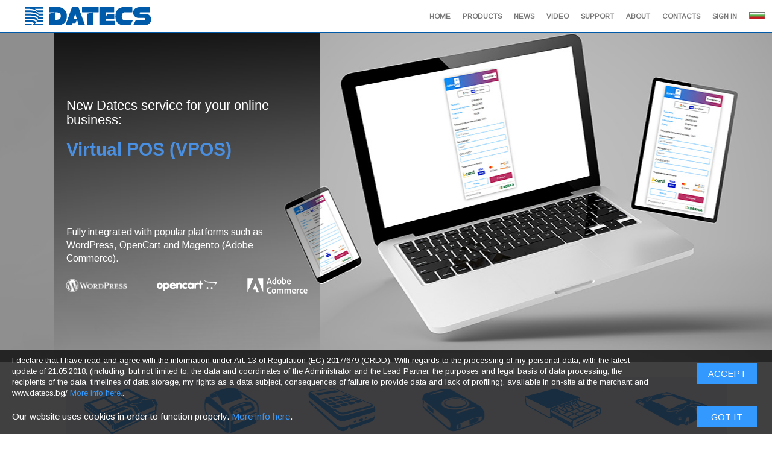

--- FILE ---
content_type: text/html; charset=utf-8
request_url: https://www.datecs.bg/en
body_size: 6471
content:
<!DOCTYPE html>
<html>
	<head>
	 <link href="/assets/favicon Datecs.png" rel="shortcut icon" type="image/vnd.microsoft.icon" />	
 	<title> DATECS LTD</title>
 	 <link debug="false" href="/assets/application-a41d308e2ebed573a8c4b9ed591cc15d.css" media="all" rel="stylesheet" />

 	 <meta content="authenticity_token" name="csrf-param" />
<meta content="Pr71hmJgC5xV4uKq4Sdp9pCBV3JGFmiJTEhGMGTRJyk=" name="csrf-token" />

 	 <meta name="viewport" content="width=device-width, initial-scale=0.5, user-scalable=1, minimum-scale=0.5, maximum-scale=2.0">
 	 


	<meta name="apple-mobile-web-app-capable" content="yes">
	<script data-turbolinks-track="true" src="/assets/application-1a03c1086acd8c4985e6ea0d054a792b.js"></script>
	<link href='https://fonts.googleapis.com/css?family=Arimo|Jura&subset=latin,cyrillic' rel='stylesheet' type='text/css'>


	</head>
	<body>
    
		 
 <div class="nav" style= "border:0px;">
      <div class="container">
        <div class="navigation">
<!--         <ul class="pull-left">
          <li><a href="https://www.datecs.bg/en"><img alt="Logo 03" border="0" class="logo" src="/assets/Logo_03-6d38fd3a27db4defc187b93c3ffb6d62.gif" /></a></li>
        </ul> -->
        <nav role="navigation" class="navbar navbar-default" style="background-color:#fff; border-color:white;margin-top:1px;">
            <!-- Brand and toggle get grouped for better mobile display -->
            <div class="navbar-header">
                <button type="button" data-target="#navbarCollapse2" data-toggle="collapse" class="navbar-toggle">
                    <span class="sr-only">Toggle navigation</span>
                    <span class="icon-bar"></span>
                    <span class="icon-bar"></span>
                    <span class="icon-bar"></span>
                </button>
                <a href="https://www.datecs.bg/en"><img alt="Datecs logo rgb" border="0" class="logo" src="/assets/Datecs Logo RGB-c935200e1c71d423feac39e41530f41f.png" /></a>
            </div>
            <!-- Collection of nav links and other content for toggling -->
            <div id="navbarCollapse2" class="collapse navbar-collapse">
                <ul class="nav navbar-nav navbar-right">
            
             
                  <li><a href="/en">Home</a></li>
                  <li><a href="/en/products">Products</a></li>
                  <li><a href="/en/news">News</a></li>  
                  <li><a href="/en/videos">Video</a></li>
                  <li><a href="/en/support">Support</a></li>
                  <li><a href="/en/about">About</a></li>

<!--                   <li><a href="/en/jobs">Careers</a></li> -->
                  <li ><a href="/en/#Contacts">Contacts</a></li>



             
              <li><a href="/users/sign_in?locale=en">Sign in</a></li>
                            <li style=""> <a class="flag" href="http://www.datecs.bg/bg"><img alt="Bg 3" src="/assets/BG 3.jpg" /></a> </li>
                </ul>


            </div>
        </nav>
       <!--  <ul class="pull-r" style="padding-right:10px;">
          <li><a href="/en">Home</a></li>|
          <li><a href="/en/products">Products</a></li>|
          <li><a href="/en/#Worldwide">Partners</a></li>|
          <li><a href="/en/news">News</a></li>|
          <li><a href="/en/support">Support</a></li>|
          <li><a href="/en/about">About</a></li>|
           <li><a href="/en/jobs">Careers</a></li>| -->
          <!-- <li><a href="/en/#Contact">Contacts</a></li>|
          <li style='padding:0px 0px'> <a href="/bg"><img alt="Flag bg" src="/assets/flag_bg.png" /></a> 

        </ul> --> 
      </div>
    </div>
    </div>

		   <div id="myCarousel" class="carousel slide" data-ride="carousel" style="margin-top:55px background:blue;">
   	 <meta name="viewport" content="width=device-width, initial-scale=1.0">


 <div class="container_new">
    <div class="container_vpos">
    	<div class="container_text">
         <div class="text-section">
            <h2>New Datecs service for your online business:</h2>
            <h1 class="highlight"><b>Virtual POS (VPOS)</b></h1>
            <p style="padding-top:100px;">Fully integrated with popular platforms such as WordPress, OpenCart and Magento (Adobe Commerce).</p>
            <div class="logos">
                <img src="/assets/Covers/Wordpress.png" alt="WordPress">
                <img src="/assets/Covers/opencart.png" alt="OpenCart">
                <img src="/assets/Covers/adobe commerce.png" alt="Adobe Commerce">
            </div>
       	 </div>
        </div>
    </div> 

 </div>

		    
</div>


    <script>
var video1 = document.getElementById('video1');
var video2 = document.getElementById('video2');
var video3 = document.getElementById('video3');

var div_1 = document.getElementById('div_1');
var div_2 = document.getElementById('div_2');
var div_3 = document.getElementById('div_2');
// Add an event that will switch the active class when the video is about to end
// CSS3 transitions will take into effect and fade one into the other.
 video2.style.display = 'none';
 video3.style.display = 'none';
 video1.addEventListener('timeupdate', function() {
    if (video1.currentTime > video1.duration - 0.5) {
      video2.style.display = 'block';
      div_2.style.display = 'block';
      video1.className = '';
      video3.className = '';
      video2.className = 'active';

      video2.play();
      video1.style.display = 'none';
      div_1.style.display = 'none';
    }
  });

  video2.addEventListener('timeupdate', function() {
    if (video2.currentTime > video2.duration - 0.5) {
      video3.style.display = 'block';
      div_3.style.display = 'block';
      video3.className = '';
      video2.className = '';
      video3.className = 'active';
      video3.play();
      video2.style.display = 'none';
      div_2.style.display = 'none';
    }
  });

  video3.addEventListener('timeupdate', function() {
    if (video3.currentTime > video3.duration - 0.5) {
      video1.style.display = 'block';
      div_1.style.display = 'block';
      video1.className = '';
      video2.className = '';
      video1.className = 'active';
      video1.play();
      video3.style.display = 'none';
      div_3.style.display = 'none';
    }
  });
// This will reset the video to be replayed
video1.addEventListener('ended', function(){
  video1.currentTime = 0;
});
video2.addEventListener('ended', function(){
  video2.currentTime = 0;
})

video3.addEventListener('ended', function(){
  video3.currentTime = 0;
})
  </script>
<div class="news-control" style="padding-bottom:30px">
      <a class="anchor" id="Products" style="height:40px;"></a>
	  <div class="container" id="main_text">
	  	  <div class = "row bgVersion" style="padding-left:20px;  padding-bottom:50px; " >



	    <div class = "row" style="padding-left:20px; padding-right:35px; padding-bottom:15px" >

	       	<div class ="col-xs-2 colPositionxs2">
	    		 	<a href="/en/products?category=1"><img alt="Cats transperant 01" id="ecrs" src="/assets/Cats/Cats Transperant-01.png" style="width:100%; " /></a>
	       	</div>  

	       	<div class ="col-xs-2 colPositionxs2" >
	    		 	<a href="/en/products?category=2"><img alt="Cats transperant 02" id="printers" src="/assets/Cats/Cats Transperant-02.png" style="width:100%;" /></a>
	       	</div>

	       	<div class ="col-xs-2 colPositionxs2">
	    		 	<a href="/en/products?category=3"><img alt="Cats transperant 03" id="payment_terminals" src="/assets/Cats/Cats Transperant-03.png" style="width:100%;" /></a>
	       	</div>


	    	<div class ="col-xs-2 colPositionxs2">
	    		 	<a href="/en/products?category=4"><img alt="Cats transperant 04" id="scanners" src="/assets/Cats/Cats Transperant-04.png" style="width:100%; " /></a>
	       	</div>

	       	<div class ="col-xs-2 colPositionxs2">
	    		 	<a href="/en/products?category=5"><img alt="Cats transperant 05" id="accessories" src="/assets/Cats/Cats Transperant-05.png" style="width:100%; " /></a> 
	       	</div>

	       	<div class ="col-xs-2 colPositionxs2">
	    		 	<a href="/en/products?category=6"><img alt="Cats transperant 06" id="software" src="/assets/Cats/Cats Transperant-06.png" style="width:100%; " /></a>
	       	</div>	       	 
	    </div>

	    <div class="row rowPositionSecond" >
	    	<div class ="col-md-7">
	    		<p id="Datecs-left">We are a leading manufacturer and developer of innovative POS solutions. Our product lines include mobile payment systems, printers, cash registers, barcode readers, and peripheral devices. No matter what you are looking for, we&#39;ve got you covered.</p>
	    	</div>

	    	<div class ="col-md-5">
	    		<div class="product-title"> 
	    			<p id="Datecs-right-headline">innovative<br>Products</p>
	    		</div>	
	    	</div>
	    </div>

	    <div class="row rowPositionSecond">
	    	<div class ="col-xs-12">
	    	 <div class="thumbnail">
	         		<img id="spiral" src="/assets/Spirals/all 2023.jpg" style="width:100%">
	       		 </div>
	       		</div>
	    </div>

	    </div>
	</div>
<a class="anchor" id="Contacts" style="height:0px;margin-top:5px;"></a>
<div class="body_contact" style=" margin-top:-2px">
		<div class="vision divVision">
	    Contacts 
		</div>

	<div class="container" style="padding-bottom:85px">
		<div class="row" style="margin-left:20px!important; margin-right:20px; padding-top:25px; margin-bottom: 35px;">
			  <div class="col-xs-6">	 
			  <div class="thumbnail">   	    		
			    <img src="/assets/Contacts/Drujba.jpg">
			</div>
			    		
			</div>
			  <div class="col-xs-6" style="padding-left:15px; padding-right:0px">
			  	<div class="thumbnail" >   	
			 		    	    	
			   			<img src="/assets/Contacts/Tsarigradsko.jpg" style="float:right">
			   		</div>
			</div>
		</div>

		<div class="row forWarp forWrapPosition">
			  <div class="col-xs-6 div1">	
			  	<div class="col-xs-3 colPositionXs3">  
			  	<div class="thumbnail">  	    		
			    	<img src="/assets/Contacts/Department Icons-01.png" data-src-600px="image-600px.jpg" class="imgBackColor">
			    </div>
				</div>
				<div class="col-xs-9 colPositionXs9">    	    		
				    	 <p class="secondary-title" style="text-transform:uppercase; ">
				    			International Sales<br>
				    		</p>
				    		<p id="Datecs-left" class="pWrap" style="padding-top: 0px;">  
				    			<b>Address: </b>4 Datecs Street, Sofia 1592, Bulgaria <br>
				    			<b>Phone: </b> +359 2 816 55 50<br>
				    			<b>Fax: </b> +359 2 816 55 65<br>
				    			<b>E-mail:</b> <a href="mailto:export@datecs.bg">export@datecs.bg</a>
				    		</p>
				</div>
			    		
			</div>
			  <div class="col-xs-6 div2 colPositionXs6">
			 		   	<div class="col-xs-3 colPositionXs3"> 
			 		   		<div class="thumbnail">    	    		
			 		     	<img src="/assets/Contacts/Department Icons-03.png" class="imgBackColor">
			 		     </div>
			 		 	</div>
			 		 	<div class="col-xs-9 colPositionXs9">    	    		
			 		 	    	 <p class="secondary-title" style="text-transform:uppercase;">
			 		 	    			Domestic Sales<br>
			 		 	    		</p>
			 		 	    	<p id="Datecs-left" class="pWrap" style="padding-top: 0px;"> 
			 		 	    	<b>Address: </b> 115A Tsarigradsko shose blvd., Sofia 1784, Bulgaria<br>
			 		 	    	<b>Phone: </b> +359 2 816 55 00, +359 2 816 55 08<br>
			 		 	    	<b>E-mail:</b> <a href="mailto:sales@datecs.bg">sales@datecs.bg</a><br> 
			 		 	    	<b>Hours: </b> Mon-Fri 9:00-18:00</p>
			 		 	</div>   	    		
					</div>
			</div>

		<div class="row forWarp forWrapPosition">
			  <div class="col-xs-6 div3">	
			  	<div class="col-xs-3 colPositionXs3">    	    
			  	<div class="thumbnail"> 		
			    	<img src="/assets/Other/Department Icons-06.png" class="imgBackColor">
			    </div>
				</div>
				<div class="col-xs-9 colPositionXs9">    	    		
				    	 <p class="secondary-title" style="text-transform:uppercase;">
				    			Service<br>
				    		</p>
					    		<p id="Datecs-left" class="pWrap" style="padding-top: 0px;">  
				    			<b>Address: </b>115A Tsarigradsko shose blvd., Sofia 1784, Bulgaria <br>
				    			<b>Phone: </b> +359 2 973 35 45<br>
				    			<b>Website: </b> <a target="_blank" href='http://www.datecs.bg/'>www.datecs.bg</a><br>
				    			<b>E-mail:</b> <a href="mailto:service@datecs.bg">service@datecs.bg</a><br> 
				    	 </p>
				</div>
			    		
			</div>
			  <div class="col-xs-6 div4 colPositionXs6">
			 		   	<div class="col-xs-3 colPositionXs3">    
			 		   	<div class="thumbnail"> 	    		
			 		     	<img src="/assets/Contacts/Department Icons-04.png" class="imgBackColor">
			 		     </div>
			 		 	</div>
			 		 	<div class="col-xs-9 colPositionXs9">    	    		
			 		 	    	 <p class="secondary-title" style="text-transform:uppercase;">
			 		 	    			GIS CENTER<br>
			 		 	    		</p>
			 		 	    	<p id="Datecs-left" class="pWrap" style="padding-top: 0px;"> 
			 		 	    	<b>Address: </b> 115A Tsarigradsko shose blvd., Sofia 1784, Bulgaria<br>
			 		 	    	<b>Phone: </b> +359 2 816 57 77<br>
			 		 	    	<b>Website: </b> <a target="_blank" href='http://gis.datecs.bg'>http://gis.datecs.bg</a><br>
			 		 	    	<b>E-mail:</b> <a href="mailto:maps@datecs.bg">maps@datecs.bg</a><br> 
			 		 	    </p>
			 		 	</div>   	    	
			   		</div>

		</div>
		<div class="row forWarp forWrapPosition">
			   <div class="col-xs-6 div66">	
			  	<div class="col-xs-3 colPositionXs3">    	    
			  	<div class="thumbnail"> 		
			    	<img src="/assets/Contacts/Department Icons-02.png" class="imgBackColor">
			    </div>
				</div>
				<div class="col-xs-9 colPositionXs9">    	    		
				    	 <p class="secondary-title" style="text-transform:uppercase;">
				    			Restaurant &#39;HANAMI&#39;<br>
				    		</p>
					    		<p id="Datecs-left" class="pWrap" style="padding-top: 0px;">  
				    			<b>Address: </b>4 Datecs Street, Sofia 1592, Bulgaria <br>
				    			<b>Phone: </b> +359 2 816 56 46<br>
				    			<b>Website: </b> <a target="_blank" href='http://www.restorant-hanami.com/'>http://www.restorant-hanami.com/</a><br>
				    			<b>E-mail:</b> <a href="mailto:hanami@datecs.bg">hanami@datecs.bg</a><br> 
				    	 </p>
				</div>
			    		
			</div>
			  <div class="col-xs-6 div5 colPositionXs6">
			 		  	<div class="col-xs-3 colPositionXs3">  
			 		   	<div class="thumbnail">   	    		
			 		     	<img src="/assets/Contacts/DP.png" class="imgBackColor">
			 		     </div>
			 		 	</div> 
			 		 	<div class="col-xs-9 colPositionXs9">    	    		
			 		 	    	 <p class="secondary-title" style="text-transform:uppercase;">
			 		 	    			DatecsPay <br>
			 		 	    		</p>
			 		 	    	<p id="Datecs-left" class="pWrap" style="padding-top: 0px;"> 
			 		 	    	<b>Address: </b> 115A Tsarigradsko shose blvd., Sofia 1784, Bulgaria<br>
			 		 	    	<b>Phone: </b>+359 700 35 996<br>
			 		 	    	
			 		 	    	<b>E-mail:</b> <a href="mailto:sales@datecspay.bg">sales@datecspay.bg</a><br>
			 		 	    </p>
			 		 	</div>   	     	
			   		</div> 
			</div>
		 </div>
</div>

<script>
	$('img#payment_terminals').hover(
	  function() {
	  	$('img#payment_terminals').attr({src: "/assets/Cats/Cats Transperant-03.png"});
	  	$('img#ecrs').attr({src: "/assets/Cats/Cats Transperant-01.png"});
	     $('img#printers').attr({src: "/assets/Cats/Cats Transperant-02.png"});
	     $('img#scanners').attr({src: "/assets/Cats/Cats Transperant-04.png"});
	     $('img#accessories').attr({src: "/assets/Cats/Cats Transperant-05.png"});
	     $('img#software').attr({src: "/assets/Cats/Cats Transperant-06.png"});

	      $('img#payment_terminals').attr({src: "/assets/Cats/Cats Transperant-09.png"});
	      $('img#payment_terminals').css({"background-color": "#fff"});
	      $('img#spiral').attr({src: "/assets/Spirals/Terminal Spiral.jpg"});
	      $('.product-title').html("<p id='Datecs-right-headline'>payment<br>terminals</p>");
	  }, 
	   function() {
	   	  $('img#payment_terminals').attr({src: "/assets/Cats/Cats Transperant-03.png"});
	      $('img#spiral').attr({src: "/assets/Spirals/all 2023.jpg"});
	      $('.product-title').html("<p id='Datecs-right-headline'>innovative<br>Products</p>");
	      $('img#payment_terminals').css({"background-color": "#f2f2ff"});	  

	  }
	);


	$('img#ecrs').hover(
	  function() {
	  		$('img#payment_terminals').attr({src: "/assets/Cats/Cats Transperant-03.png"});
	  		$('img#ecrs').attr({src: "/assets/Cats/Cats Transperant-01.png"});
	  	   $('img#printers').attr({src: "/assets/Cats/Cats Transperant-02.png"});
	  	   $('img#scanners').attr({src: "/assets/Cats/Cats Transperant-04.png"});
	  	   $('img#accessories').attr({src: "/assets/Cats/Cats Transperant-05.png"});
	  	   $('img#software').attr({src: "/assets/Cats/Cats Transperant-06.png"});

	      $('img#ecrs').attr({src: "/assets/Cats/Cats Transperant-07.png"});
	      $('img#ecrs').css({"background-color": "#fff"});
	      $('img#spiral').attr({src: "/assets/Spirals/ECR Spiral.jpg"});
	      $('.product-title').html("<p id='Datecs-right-headline'>Electronic<br>Cash Registers</p>");	      
	  }, 
	   function() {
	      $('img#ecrs').css({"background-color": "#f2f2ff"});
	       $('img#ecrs').attr({src: "/assets/Cats/Cats Transperant-01.png"});
	           $('img#spiral').attr({src: "/assets/Spirals/all 2023.jpg"});
	      $('.product-title').html("<p id='Datecs-right-headline'>innovative<br>Products</p>"); 
	  }
	);


	$('img#printers').hover(
	  function() {
	  		$('img#payment_terminals').attr({src: "/assets/Cats/Cats Transperant-03.png"});
	  		$('img#ecrs').attr({src: "/assets/Cats/Cats Transperant-01.png"});
	  	   $('img#printers').attr({src: "/assets/Cats/Cats Transperant-02.png"});
	  	   $('img#scanners').attr({src: "/assets/Cats/Cats Transperant-04.png"});
	  	   $('img#accessories').attr({src: "/assets/Cats/Cats Transperant-05.png"});
	  	   $('img#software').attr({src: "/assets/Cats/Cats Transperant-06.png"});

	      $('img#printers').attr({src: "/assets/Cats/Cats Transperant-08.png"});
	      $('img#printers').css({"background-color": "#fff"});
	      $('img#spiral').attr({src: "/assets/Spirals/Printer Spiral.jpg"});
	      $('.product-title').html("<p id='Datecs-right-headline'>Thermal<br>Printers</p>");	  
	  }, 
	   function() {
	   	   $('img#printers').attr({src: "/assets/Cats/Cats Transperant-02.png"});
	    $('img#spiral').attr({src: "/assets/Spirals/all 2023.jpg"});
	      $('img#printers').css({"background-color": "#f2f2ff"});
	     $('.product-title').html("<p id='Datecs-right-headline'>innovative<br>Products</p>");
	  }
	);

	$('img#scanners').hover(
	  function() {	  	
	  	$('img#payment_terminals').attr({src: "/assets/Cats/Cats Transperant-03.png"});
	  	$('img#ecrs').attr({src: "/assets/Cats/Cats Transperant-01.png"});
	     $('img#printers').attr({src: "/assets/Cats/Cats Transperant-02.png"});
	     $('img#scanners').attr({src: "/assets/Cats/Cats Transperant-04.png"});
	     $('img#accessories').attr({src: "/assets/Cats/Cats Transperant-05.png"});
	     $('img#software').attr({src: "/assets/Cats/Cats Transperant-06.png"});

	      $('img#scanners').attr({src: "/assets/Cats/Cats Transperant-10.png"});
	      $('img#scanners').css({"background-color": "#fff"});
	      $('img#spiral').attr({src: "/assets/Spirals/Scanner Spiral.jpg"});
	      $('.product-title').html("<p id='Datecs-right-headline'>barcode<br>scanners</p>");	 
	  }, 
	   function() {
	   		      $('img#scanners').attr({src: "/assets/Cats/Cats Transperant-04.png"});
	   		       $('img#spiral').attr({src: "/assets/Spirals/all 2023.jpg"});
	   	      $('img#scanners').css({"background-color": "#f2f2ff"});
	     $('.product-title').html("<p id='Datecs-right-headline'>innovative<br>Products</p>");
	 }
	);

	$('img#accessories').hover(
	  function() {	  	$('img#payment_terminals').attr({src: "/assets/Cats/Cats Transperant-03.png"});
	  	$('img#ecrs').attr({src: "/assets/Cats/Cats Transperant-01.png"});
	     $('img#printers').attr({src: "/assets/Cats/Cats Transperant-02.png"});
	     $('img#scanners').attr({src: "/assets/Cats/Cats Transperant-04.png"});
	     $('img#accessories').attr({src: "/assets/Cats/Cats Transperant-05.png"});
	     $('img#software').attr({src: "/assets/Cats/Cats Transperant-06.png"});

	      $('img#accessories').attr({src: "/assets/Cats/Cats Transperant-11.png"});
	      $('img#accessories').css({"background-color": "#fff"});
	      $('img#spiral').attr({src: "/assets/Spirals/Peripheral Spiral.jpg"});
	      $('.product-title').html("<p id='Datecs-right-headline'>peripheral<br>Devices</p>");	 
	  }, 
	   function() {
	   	     $('img#accessories').attr({src: "/assets/Cats/Cats Transperant-05.png"});
	   		       $('img#spiral').attr({src: "/assets/Spirals/all 2023.jpg"});
	      $('img#accessories').css({"background-color": "#f2f2ff"});
	     $('.product-title').html("<p id='Datecs-right-headline'>innovative<br>Products</p>");
	  }
	);

	$('img#software').hover(
	  function() {
	  		$('img#payment_terminals').attr({src: "/assets/Cats/Cats Transperant-03.png"});
	  		$('img#ecrs').attr({src: "/assets/Cats/Cats Transperant-01.png"});
	  	   $('img#printers').attr({src: "/assets/Cats/Cats Transperant-02.png"});
	  	   $('img#scanners').attr({src: "/assets/Cats/Cats Transperant-04.png"});
	  	   $('img#accessories').attr({src: "/assets/Cats/Cats Transperant-05.png"});
	  	   $('img#software').attr({src: "/assets/Cats/Cats Transperant-06.png"});

	      $('img#software').attr({src: "/assets/Cats/Cats Transperant-12.png"});
	      $('img#software').css({"background-color": "#fff"});
	      $('img#spiral').attr({src: "/assets/Spirals/Accessory Spiral.jpg"});
	      $('.product-title').html("<p id='Datecs-right-headline'>Specialized<br>Аccessories</p>");	 
	  }, 
	   function() {
	   	     $('img#software').attr({src: "/assets/Cats/Cats Transperant-06.png"});
	   		       $('img#spiral').attr({src: "/assets/Spirals/all 2023.jpg"});
	      $('img#software').css({"background-color": "#f2f2ff"});
	     $('.product-title').html("<p id='Datecs-right-headline'>innovative<br>Products</p>");
	  }
	);

	$('#world').click( function(){
		if($('#country-info').css("display") != 'none')
				return;
	  		jQuery(document).ready(function(){
	   		displayMapWorld();
	   		});
	  	}
	 );

	$('#bulgaria').click( function(){
				if($('#country-info').css("display") != 'none')
					return;
	  			jQuery(document).ready(function(){
	   			displayMapBg();
	   		});
	  	}
	 );
  $(".a").click(function(){
      	 $("#world").attr('style', 'border-radius:0px;margin-bottom:5px; width:102px; height:30px; padding:0px; cursor:default;opacity:0.3;');
           $("#bulgaria").attr('style', 'border-radius:0px;width:102px; height:30px; padding:0px;cursor:default; opacity:1;cursor:pointer;');
    });
   $(".b").click(function(){
   	 $("#world").attr('style', 'border-radius:0px;margin-bottom:5px; width:102px; height:30px; padding:0px; cursor:pointer;opacity:1;');
       $("#bulgaria").attr('style', 'border-radius:0px;width:102px; height:30px; padding:0px;cursor:default; opacity:0.3;cursor:default;');
    });

   $( document ).ready(function() {
 $("#world").attr('style', 'border-radius:0px;margin-bottom:5px; width:102px; height:30px; padding:0px; cursor:default;opacity:0.3;');
 $("#bulgaria").attr('style', 'border-radius:0px;width:102px; height:30px; padding:0px;cursor:default; opacity:1;cursor:pointer;');
});

</script>
		 		<script>
		 		  $( document ).ready(function() {
 $("#world").attr('style', 'border-radius:0px;margin-bottom:5px; width:102px; height:30px; padding:0px; cursor:default;opacity:0.3;');
 $("#bulgaria").attr('style', 'border-radius:0px;width:102px; height:30px; padding:0px;cursor:default; opacity:1;cursor:pointer;');
});
		 		</script>






</script>























    	﻿  <div class="learn-more">
	    <div class="container" style="background-color:#f2f2ff;">
		  <div class="row" style="padding-left:20px; padding-right:20px;">
	  	    <div class="col-xs-4" style="padding-right:35px;">
			  <h3>Support</h3>
			  <p>We strive for perfection not only in our products, but the support we offer.  <a href="/en/support">Our Support page</a> will help you find documentation, software, and FAQs for our products.</p>
			</div>
		    <div class="col-xs-4" style="padding-right:35px;">
			  <h3>About</h3>
			  <p>We have been around for
			  36 years and counting. Check our <a href="/en/about">About page</a> if you are curious to know how we came to be the innovating company we are today.</p>
			</div>
			 <div class="col-xs-4">
			  <h3>Careers</h3>
			  <p>If you are passionate about technology, if the idea of working with customers from all over the world excites you, if you want to be a part of our big family, find out more about <a href="/en/jobs">Careers at Datecs.</a></a></p>
			</div>
	      </div>
		</div>
	</div>
 
<footer class="footer">

	<p style= "">
		<div id = "setter" style="padding-left:14px;margin-top:-7px; float:right;display:inline;padding-right:10px; font-size:15px;">	
			<a href="/en/legal">PRIVACY &amp; LEGAL</a> | © 2006-2026 DATECS Ltd. All rights reserved ®
		</div>
		<div id = "iconsSetter"style="float:right;margin-top:-9px; padding-bottom:3px; display:inline;padding-bottom:5px;">


			<a href="https://www.facebook.com/datecs.bg" style="text-decoration:none">
			    <div class="social social-facebook" aria-hidden="true" style="display:inline;font-size:24px;padding-right:7px;padding-left:7px;"></div> 
</a>			<div class="separatorsss" >	<img src="/assets/Other/Linea.jpg" style="vertical-align: none;height:23px;"></div>
		

			<a href="https://www.linkedin.com/company/datecs" style="text-decoration:none">
			    <div class="social social-linked-in" aria-hidden="true" style=" display:inline ;font-size:24px;padding-right:7px;padding-left:7px"></div>  
</a>			<div class="separatorsss" >	<img src="/assets/Other/Linea.jpg" style="height:23px;margin-top:2px;"></div>


			<a href="https://twitter.com/DatecsLtd" style="text-decoration:none">
			    <div class="social social-twitter" aria-hidden="true" style="display:inline; font-size:24px;padding-right:7px;padding-left:7px;"></div> 
</a>			<div class="separatorsss" >	<img src="/assets/Other/Linea.jpg" style="height:23px;margin-top:2px;"></div>


			<a href="https://www.youtube.com/channel/UCnu9jCNnh4KkdKKrnFC6V5Q" style="text-decoration:none">
			    <div class="social social-youtube" aria-hidden="true" style=" display:inline;font-size:24px;padding-right:7px;padding-left:7px;"></div> 
</a>
		</div>
</p>
</footer>

<script>
var is_chrome = /chrome/i.test( navigator.userAgent );
if(is_chrome ==true)
{
$('#setter').attr('style', 'padding-left:14px;margin-top:-6px; float:right;display:inline;padding-right:10px; font-size:15px;');
$('#iconsSetter').attr('style', 'float:right;margin-top:-8px; padding-bottom:3px; display:inline;');
}
  
</script>
    	<style>
#understand_bitton:hover {
text-decoration: none; 
background-color: #3399ff;
    opacity: 1;
}

</style>

		<div style="background: rgba(0,0,0,0.75);width:100%;position: fixed;bottom: 0;z-index:300;display:none;height:60px;" id ="cookies">
<div class="row">
  <div class="col-xs-10" style="font-size:15px;margin-left:20px;margin-top:20px;color:white;font-family:arimo;box-shadow:none;" >Our website uses cookies in order to function properly.
<a href="/en/cookie" id="textLink" style="color:#3399ff">More info here</a>.



  </div>

<div class="col-xs-1 cookiesButtonn" id="cookiesButton">  <button class="btn btn-primary forChrome" id="understand_bitton" name="0" style="text-transform:uppercase;margin-top:14px;border-radius:0px;width:100px; height:35px;float:center;float:right;margin-right:40px" type="submit">Got it</button></div>


</div>
</div>

 <div style="background: rgba(0,0,0,0.75);width:100%;position: fixed;bottom: 60px;z-index:300;display:none;height:80px;" id ="cookiesa">
<div class="row">
  <div class="col-xs-10" style="font-size:13px;margin-left:20px;margin-top:9px;color:white;font-family:arimo;box-shadow:none;" >I declare that I have read and agree with the information under Art. 13 of Regulation (EC) 2017/679 (CRDD), With regards to the processing of my personal data, with the latest update of 21.05.2018, (including, but not limited to, the data and coordinates of the Administrator and the Lead Partner, the purposes and legal basis of data processing, the recipients of the data, timelines of data storage, my rights as a data subject, consequences of failure to provide data and lack of profiling), available in on-site at the merchant and www.datecs.bg/
<a href="/en/legal" id="textLink" style="color:#3399ff"> More info here.</a>.



  </div>

<div class="col-xs-1 cookiesButtonn" id="cookiesButton">  <button class="btn btn-primary forChrome" id="understand_bittona" name="0" style="text-transform:uppercase;margin-top:22px;border-radius:0px;width:100px; height:35px;float:center;float:right;margin-right:40px; padding:0px;" type="submit">ACCEPT</button></div>


</div>
</div>

<script>
 window.divvariable = $("#understand_bitton").attr("name");

window.globalvar;
$(document).ready(function(){



if (window.globalvar == null){
   $("#cookies").show("slide", {
      direction: "down"
   }, 1000);


$("#understand_bitton").click(function() {
 $("#cookies").hide("slide", {
      direction: "down"
   }, 1000);
$("#understand_bitton").attr("name", "817daeaec8ba147f51338b701870469d");
window.divvariable2 = $("#understand_bitton").attr("name");
window.globalvar ="817daeaec8ba147f51338b701870469d";

 $("#cookies").empty();
})
}

}); 



 window.divvariablea = $("#understand_bittona").attr("name");
var globalvara = localStorage.getItem("globalvara");

$(document).ready(function(){

console.log(globalvara);
if  (globalvara == null) {
   $("#cookiesa").show("slide", {
      direction: "down"
   }, 1000);

$("#understand_bittona").click(function() {
 $("#cookiesa").hide("slide", {
      direction: "down"
   }, 1000);
$("#understand_bittona").attr("name", "817daeaec8ba147f51338b701870469d");
window.divvariable2a = $("#understand_bittona").attr("name");
globalvara ="817daeaec8ba147f51338b701870469d";
localStorage.setItem("globalvara", globalvara);

 $("#cookiesa").empty();
});
}
// localStorage.clear();
}); 
</script>







<script>
$(document).ready(function(){
 $("#understand_bitton").removeClass('active');
// $("#cookies").bind("contextmenu",function(){
   //    return false;
  // });
}); 

</script>
	</body>
</html>
